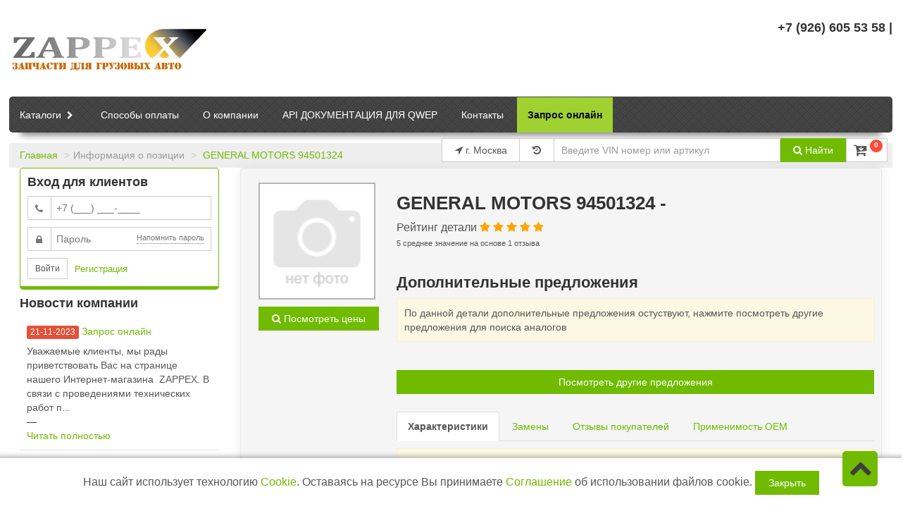

--- FILE ---
content_type: text/html; charset=UTF-8
request_url: https://zappex.ru/parts/info/GENERAL%20MOTORS/94501324
body_size: 15432
content:
 <!DOCTYPE html>
<html>

<head>
    <title> GENERAL MOTORS 94501324 </title>
    <meta content="text/html; charset=utf-8">
    <meta name="description" content="GENERAL MOTORS94501324">
    <meta name="keywords" lang="ru" content="Запчасти, Автозапчасти,  Магазин автозапчастей, Запчасти в Москве, Грузовики, Запчасти для грузовиков, Грузовые запчасти Москва, Быстрая доставка, Запчасти на заказ,Грузовые запчасти купить, Купить, Цена, Грузовые запчасти цена, Запчасти наличие, Грузовики  ">
    <meta property="og:title"
        content=" GENERAL MOTORS 94501324 " />
    <meta property="og:description" content="GENERAL MOTORS94501324" />
    <meta property="og:image" content="/static/image/custom/1493/8fce2fc42a1eab2853b7c09487c0ba8ceeef4b02.png" />
    <meta property="og:url" content="/parts/info/GENERAL%20MOTORS/94501324" />
    <meta property="og:site_name" content="zappex.ru" />
    <meta property="og:type" content="website" />
    <meta name="yandex-verification" content="9d4de881f8bcd01e" />
<meta name="google-site-verification" content="ZPL_eEjeMxYUf0i610YE7pLKc10l14LwnJLGVLusVoo" />    <meta name="viewport" content="width=device-width, maximum-scale=1.0, minimum-scale=1.0">
    <link rel="stylesheet" href="/static/css/bootstrap.css" media="screen">
    <link rel="stylesheet" href="/static/css/client.css" media="screen">
    <link rel="stylesheet" href="/static/css/font-awesome.min.css" media="screen">
        <link rel="stylesheet" href="/custom.css" media="screen">
    <link rel="shortcut icon" href="/static/image/favicon.png">
    <script src="/static/js/jquery.min.js"></script>
    <script src="/static/js/functions.js"></script>
    <script>
    if (/Android|webOS|iPhone|iPad|iPod|BlackBerry|IEMobile|Opera Mini/i.test(navigator.userAgent)) {
        window.location.replace('http://m.zappex.ru/');
    }
    </script>
</head>

<body class="saplab">
    <div class="modal fade" id="login-modal">
        <div class="modal-dialog auth">
            <div class="modal-content">
                <div class="modal-header">
                    <button id="close-login-modal" type="button" class="close" data-dismiss="modal"
                        aria-hidden="true">×</button>
                    <h4 class="modal-title">Авторизация на сайте</h4>
                </div>
                <div class="modal-body bs-component">
                    <form class="form-1 bs-component" style="    display: block;
					background: white;
					border: 0px;" name="login" method="post" action="/account/account/login">
                        <h5>Вход в личный кабинет</h5>
                        <p class="field">
                            <input id="phone" type="text" name="phone" class="phone" value="+7"
                                placeholder="+7 (___) ___-____">
                            <i class="fa fa-phone icon-large"></i>
                        </p>
                        <p class="field">
                            <input type="password" name="password" placeholder="Пароль">
                            <i class="fa fa-lock icon-large"></i>
                        </p>
                        <br />
                        <span class="loading left hidden">&nbsp;</span>
                        <button id="submit" href="#" class="btn btn-success btn-block"><i class="fa fa-sign-in"
                                aria-hidden="true"></i> Войти в магазин</button>
                        <p class="text-center"><small>Если вы впервые на сайте, заполните, пожалуйста, регистрационную
                                форму</small></p>
                        <a class="btn btn-danger btn-block" href="/account/account/register"><i class="fa fa-user"
                                aria-hidden="true"></i> Регистрация</a>
                        <a class="btn btn-success btn-block" href="/account/account/forgot" class="pull-right">Забыли
                            пароль?</a>
                    </form>
                </div>
            </div>
        </div>
    </div>
    <div class="modal fade" id="office-modal">
        <div class="modal-dialog">
            <div class="modal-content">
                <div class="modal-header">
                    <button id="close-office-modal" type="button" class="close" data-dismiss="modal"
                        aria-hidden="true">×</button>
                    <h4 class="modal-title">Офисы и точки выдачи</h4>
                </div>
                <div class="modal-body offices bs-component">
                                        <ul>
                                                <li>
                            <a class="selected "                                 point-id="1889">
                                                                <i class="fa fa-check"></i>
                                                                <b>г. Москва</b>, ул. Южнопортовая, д. 32, стр. 2                            </a>
                        </li>
                                                <li>
                            <a point-id="1889"
                                real_caption="г. Москва, ул. Южнопортовая, д. 32, стр. 2"
                                data-placement="right"
                                title="Будет выбран головной офис г. Москва ул. Южнопортовая, д. 32, стр. 2">Нет
                                офиса в моём регионе <i class="fa fa-info-circle"></i></a>
                        </li>
                                            </ul>
                </div>
            </div>
        </div>
    </div>
    <nav role="navigation" class="navbar navbar-default">
        <div class="container">

            <!-- Brand and toggle get grouped for better mobile display -->
            <div class="navbar-header">

                <button type="button" data-target="#navbarCollapse" data-toggle="collapse" class="navbar-toggle">
                    <span class="sr-only">Toggle navigation</span>
                    <span class="icon-bar"></span>
                    <span class="icon-bar"></span>
                    <span class="icon-bar"></span>
                </button>

            </div>
            <!-- Collection of nav links, forms, and other content for toggling -->
            <div id="navbarCollapse" class="collapse navbar-collapse">
                <ul class="nav navbar-nav">
                    <li><a data-toggle="modal" href="#" data-target="#office-modal" id="change-office"><i
                                class="fa fa-location-arrow" aria-hidden="true"></i>
                            г. Москва</b> ул. Южнопортовая, д. 32, стр. 2 <span
                                class="label label-success">Сменить офис</span></a></li>
                    <li><a href="#"><i class="fa fa-phone" aria-hidden="true"></i>
                            +7 (926) 605 53 58                        </a></li>
                    <li><a href="#"><i class="fa fa-envelope-o" aria-hidden="true"></i>
                                                    </a></li>
                                        <li><button class="btn btn-default" data-toggle="modal" href="#" data-target="#login-modal"><i
                                class="fa fa-sign-in"></i> Войти или Зарегистрироваться</button></li>
                                    </ul>
            </div>
        </div>
    </nav>
    <div class="row">
        <div class="header">
            <div class="col-sm-6">
                <div class="logo">
                    <a href="/" class="logo"><img src="/static/image/custom/1493/8fce2fc42a1eab2853b7c09487c0ba8ceeef4b02.png"
                            alt="запчасти для иномарок " /></a>
                </div>
            </div>
            <div class="col-sm-6">
                <div class=" pull-right">
                    <div class="telephone ">
                        <h4> +7 (926) 605 53 58 | <a
                                href="mailto:"
                                class="dotted blue"></a></h4>
                    </div>
                </div>
            </div>
        </div>
    </div>
    <div class="row mobile-block">


        <div class="col-sm-12">


            <div class="col-lg-6 pull-right">
                <div class="btn-head">
                    <div class="btn-group btn-group-justified">
                        <div class="btn-group">
                            <a href="/account/cart" class="btn btn-lg btn-default" style="border-right: 0px;"><i
                                    class="fa fa-cart-arrow-down" aria-hidden="true"></i> Корзина <div
                                    class="label label-danger"><span id="cart-items">0                                        шт.</span></div></a>
                        </div>
                        <div class="btn-group">
                            <a href="/account/order" class="btn btn-lg btn-default"><i class="fa fa-copy "></i>
                                Заказы</a>
                        </div>
                    </div>
                </div>
            </div>
        </div>
    </div>
    <div class=" mobile-block">

        <div class="col-sm-12 ">
            <a href="/vin/form" class="btn btn-block btn-danger btn-lg"><i class="fa fa-graduation-cap"></i> Подбор
                экспертом</a>
        </div>
    </div>
    <div class="mobile-block">
        <div class="col-sm-12">
            <div class="searchpanel">
                <div class="row" style="margin-bottom: auto;">
                    <div class="col-sm-7">
                        <form id="search" action="/parts/search">
                            <div class="input-group">
                                <input type="text" value="" class="searchform form-control" name="pattern"
                                    placeholder="Поиск по номеру детали" autocomplete="off">
                                <div class="input-group-btn">
                                    <span class="btn btn-default" data-container="body" data-toggle="popover"
                                        data-html="true" data-placement="bottom" data-content="<span>История доступна после <a href='/account/account/register'>Регистрации</a></span>
										" data-original-title="" title="">
                                        <i class="fa fa-history "></i></span>
                                    <button class="btn btn-danger"><i class="fa fa-search"></i> <span
                                            class="btn-hide">Найти</span></button>
                                </div>
                            </div>
                        </form>
                    </div>
                    <div class="col-sm-3">
                        <a href="/vin/form" class="btn btn-default btn-hide"><i class="fa fa-graduation-cap"></i> Подбор
                            экспертом</a>
                    </div>
                    <div class="col-sm-2 pointer btn-hide" onclick="location.href='/account/cart'">
                        <div class="carticon"><i class="fa fa-shopping-cart" aria-hidden="true"></i></div>
                        <div class="cartbox">В корзине <span id="cart-items">0 шт.</span> <br> На сумму 0 руб.</div>
                    </div>
                </div>
            </div>
        </div>
    </div>
    <div class="bodytop">
        	

	<div class="col-sm-12">
		<a id="touch-menu" class="mobile-menu" href="#">
				<i class="fa fa-bars" aria-hidden="true"></i>
				Меню категорий
			</a>
	</div>
		
		<ul class="menu">
			
							<li>
								
				
															<a href="#25607" data-toggle="collapse">Каталоги<i class="fa fa-chevron-right pull-right"></i></a>
						
											<ul class="submenu" id="25607">				<li>
								
				
															<a href="#25610" data-toggle="collapse">Технические жидкости<i class="fa fa-chevron-right pull-right"></i></a>
						
											<ul class="submenu" id="25610">				<li>
								
				
									<a href="/category/view/25614" class="underline">Масла моторные</a>
								</li>
						<li>
								
				
									<a href="/category/view/25615" class="underline">Масла трансмиссионные</a>
								</li>
						<li>
								
				
									<a href="/category/view/25616" class="underline">Тормозные жидкости</a>
								</li>
						<li>
								
				
									<a href="/category/view/25617" class="underline">Смазки</a>
								</li>
						<li>
								
				
									<a href="/category/view/25618" class="underline">Автохимия</a>
								</li>
						<li>
								
				
									<a href="/category/view/25619" class="underline">Антифризы</a>
								</li>
						<li>
								
				
									<a href="/category/view/25620" class="underline">Присадки</a>
								</li>
				
							</ul>    
							</li>
						<li>
								
				
															<a href="#26009" data-toggle="collapse">Аксессуары <i class="fa fa-chevron-right pull-right"></i></a>
						
											<ul class="submenu" id="26009">				<li>
								
				
									<a href="/category/view/27801" class="underline">Аксессуары</a>
								</li>
						<li>
								
				
									<a href="/category/view/26008" class="underline">Наборы автомобилиста </a>
								</li>
						<li>
								
				
									<a href="/category/view/26007" class="underline">Оплетки на руль</a>
								</li>
						<li>
								
				
									<a href="/category/view/26005" class="underline">Огнетушители </a>
								</li>
						<li>
								
				
									<a href="/category/view/26006" class="underline">Аптечки </a>
								</li>
				
							</ul>    
							</li>
						<li>
								
				
															<a href="#25611" data-toggle="collapse">Каталоги для авто<i class="fa fa-chevron-right pull-right"></i></a>
						
											<ul class="submenu" id="25611">				<li>
								
				
									<a href="/category/view/25622" class="underline">Кузовной каталог</a>
								</li>
						<li>
								
				
									<a href="/category/view/32113" class="underline">Каталог защиты</a>
								</li>
						<li>
								
				
									<a href="/category/view/26003" class="underline">Щетки стеклоочистителя</a>
								</li>
						<li>
								
				
									<a href="/category/view/27802" class="underline">Автостекла</a>
								</li>
						<li>
								
				
									<a href="/category/view/26004" class="underline">Автомобильные чехлы</a>
								</li>
						<li>
								
				
									<a href="/category/view/25624" class="underline">Каталог заменителей</a>
								</li>
						<li>
								
				
									<a href="/category/view/25625" class="underline">Каталог автоламп</a>
								</li>
						<li>
								
				
									<a href="/category/view/25623" class="underline">Оригинальный каталог</a>
								</li>
				
							</ul>    
							</li>
						<li>
								
				
															<a href="#25612" data-toggle="collapse">Электроника<i class="fa fa-chevron-right pull-right"></i></a>
						
											<ul class="submenu" id="25612">				<li>
								
				
									<a href="/category/view/25626" class="underline">Аккумуляторы</a>
								</li>
						<li>
								
				
									<a href="/category/view/25627" class="underline">Зарядные устройства</a>
								</li>
						<li>
								
				
									<a href="/category/view/25628" class="underline">Электроника</a>
								</li>
				
							</ul>    
							</li>
						<li>
								
				
															<a href="#25613" data-toggle="collapse">Шины и диски<i class="fa fa-chevron-right pull-right"></i></a>
						
											<ul class="submenu" id="25613">				<li>
								
				
									<a href="/category/view/25630" class="underline">Диски</a>
								</li>
						<li>
								
				
									<a href="/category/view/25629" class="underline">Шины</a>
								</li>
				
							</ul>    
							</li>
				
							</ul>    
							</li>
						<li>
								
				
									<a href="/category/view/25735" class="underline">Способы оплаты</a>
								</li>
						<li>
								
				
									<a href="/category/view/25609" class="underline">О компании</a>
								</li>
						<li>
								
				
									<a href="/category/view/37945" class="underline">API ДОКУМЕНТАЦИЯ ДЛЯ QWEP</a>
								</li>
				
					<li><a href="/office">Контакты</a></li>
			<li class="vinbutton" title="Отправить запрос на подбор запчастей"><a href="/vin/form">Запрос онлайн</a></li>
			
			<li class="pull-right">
				<form id="search_atc" action="/parts/search">
					<div class="input-group">
						<div class="input-group-btn">
							<span class="btn btn-default btn-hide" data-toggle="modal" href="#" data-target="#office-modal" id="change-office">
							<i class="fa fa-location-arrow" aria-hidden="true"></i> г. Москва</span>
							<span class="btn btn-default btn-hide" data-container="body" data-toggle="popover" data-html="true" data-placement="left" data-content="<span>История доступна после <a href='/account/account/register'>Регистрации</a></span>

">
							<i class="fa fa-history "></i></span>
						</div>
						<input type="text" value="" class="searchform form-control"  name="pattern" placeholder="Введите VIN номер или артикул"/>
						<div class="input-group-btn">
							
							<button class="btn btn-success"><i class="fa fa-search"></i> Найти</button>
							<span class="btn btn-default"  onclick="location.href='/account/cart'" style="
							padding: 2px 10px;
							font-size: 20px;
							"><i class="fa fa-cart-arrow-down" aria-hidden="true"></i><span class="bask_icon" id="cart-items">0</span> </span>
						</div>
					</div>
				</form></li> 
		</ul>
	<script type="text/javascript"> 
		$(document).ready(function(){ 
			var touch 	= $('#touch-menu');
			var menu 	= $('.menu');
			
			$(touch).on('click', function(e) {
				e.preventDefault();
				menu.slideToggle();
			});
			
			$(window).resize(function(){
				var w = $(window).width();
				if(w > 767 && menu.is(':hidden')) {
					menu.removeAttr('style');
				}
			});
			
		});
	</script>					                        <ul class="breadcrumb">
                                    <li><a href="/">Главная</a></li>
                                                <li class="active">Информация о позиции</li>
                                                <li><a href="/parts/info/GENERAL MOTORS/94501324"> GENERAL MOTORS 94501324</a></li>
                                </ul>
                        <div class="col-sm-3">
            <div class="blockleft">

<!-- Модуль авторизации -->

    <form class="form-1 bs-component" name="login" method="post" action="/account/account/login">
        <h4>Вход для клиентов</h4>
        <p class="field">
            <input id="phone" type="text" name="phone" class="phone" value="+7" placeholder="+7 (___) ___-____">
            <i class="fa fa-phone icon-large"></i>
        </p>
        <p class="field">
            <input  type="password" name="password" placeholder="Пароль">
            <i class="fa fa-lock icon-large"></i>
        </p>
        <a class="forgotlink" href="/account/account/forgot">Напомнить пароль</a>
        <p class="register">
            <span class="loading left hidden">&nbsp;</span>
            <button type="submit" class="btn btn-default btn-sm pull-left">Войти</button>
            <a class="pull-left" href="/account/account/register">Регистрация</a>

        </p>
    </form>
    <!-- Моудль корзины -->
<!-- Модуль Новостей -->
<div class="news-module">
    <h4>Новости компании</h4><div class="row">
                
        
        <div class="col-lg-12">
            <blockquote>
                <p>
                    <span class="label label-danger">21-11-2023</span>
                    <a href="/news/read/6770">Запрос онлайн</a>
                </p>
                <cite>Уважаемые клиенты, мы рады приветствовать Вас на странице нашего Интернет-магазина&nbsp; ZAPPEX.

В связи с проведениями технических работ п...</cite>
                <small>
                <p>
                    <a href="/news/read/6770">Читать полностью</a>
                </p>
                </small>
            </blockquote>
        </div>
        
                
        
        <div class="col-lg-12">
            <blockquote>
                <p>
                    <span class="label label-danger">19-10-2022</span>
                    <a href="/news/read/6435">Оплата Картой</a>
                </p>
                <cite>У нас появилась возможность оплаты картой,в магазине и на сайте,вы теперь можете оплатить товар картой онлайн или в нашем магазине
...</cite>
                <small>
                <p>
                    <a href="/news/read/6435">Читать полностью</a>
                </p>
                </small>
            </blockquote>
        </div>
        
                
        
        <div class="col-lg-12">
            <blockquote>
                <p>
                    <span class="label label-danger">25-11-2020</span>
                    <a href="/news/read/5614">Стажеры Skoda разработали новый двухдверный хэтчбек</a>
                </p>
                <cite>Длина модели составляет 4,3 метра. Дизайн автомобиля напоминает Rapid Spaceback. Средние стойки перемещены назад, а наклон задних стоек стал заметн...</cite>
                <small>
                <p>
                    <a href="/news/read/5614">Читать полностью</a>
                </p>
                </small>
            </blockquote>
        </div>
        
                
        
        <div class="col-lg-12">
            <blockquote>
                <p>
                    <span class="label label-danger">25-11-2020</span>
                    <a href="/news/read/5616">Маленький Cactus: каким получился новый Citroen C3</a>
                </p>
                <cite>Силуэт нового Citroen C3 существенно отличается от компакта первого и второго поколения. Передняя часть хэтчбека выполнена в стиле C4 Cactus &ndash...</cite>
                <small>
                <p>
                    <a href="/news/read/5616">Читать полностью</a>
                </p>
                </small>
            </blockquote>
        </div>
        
                
        
        <div class="col-lg-12">
            <blockquote>
                <p>
                    <span class="label label-danger">25-11-2020</span>
                    <a href="/news/read/5615">Citroen анонсировал премьеру хэтчбека C3 нового поколения</a>
                </p>
                <cite>Дизайн автомобиля будет похож на C4 Cactus. У последнего новинка позаимствует специальные противоударные капсулы с воздухом по бокам кузова. Машина...</cite>
                <small>
                <p>
                    <a href="/news/read/5615">Читать полностью</a>
                </p>
                </small>
            </blockquote>
        </div>
        
            </div>
</div>
	



</div>        </div>
        <div class="col-sm-12 center-block">
            <script src="/static/js/nprogress.js"></script>

<link rel="stylesheet" href="/static/css/nprogress.css"/>


    <script src="/static/panel/js/lib/js.cookie.min.js"></script>
    <style type="text/css">
        .cookies_oferta {
            position: fixed;
            z-index: 11;
            text-align: center;
            bottom: 0px;
            left: 0px;
            font-size: 16px;
            width: 100%;
            margin: 0 auto;
            padding: 18px;
            background: #ffffff;
            box-shadow: 1px 1px 5px 5px #2c2c2c40;
        }
    </style>
    <div class="cookies_oferta">
        Наш сайт использует технологию <a href="https://ru.wikipedia.org/wiki/Cookie">Cookie</a>.
        Оставаясь на ресурсе Вы принимаете <a href="/page/cookie">Соглашение</a> об использовании файлов cookie.
        <button class="btn btn-success" onclick="
                                Cookies.set('cookie_agree', true, {expires: 365});
                                $(this).parent().fadeToggle(500);
                ">Закрыть</button>
    </div>

<style>
        .callback-bt .text-call {
            height: 68px;
            width: 68px;
            border-radius: 50%;
            position: relative;
            overflow: hidden;
        }
        .tg-bt {
    right: 30px;
}
    </style>
    			<style>
    table>thead>tr>th,
    .table>tbody>tr>th,
    .table>tfoot>tr>th,
    .table>thead>tr>td,
    .table>tfoot>tr>td {
        white-space: normal !important;
    }

    .qoffer {
        white-space: nowrap;
        width: auto;
    }

    .scroll {
        display: block;
        overflow: auto;
        max-height: 156px;
    }

    .scroll::-webkit-scrollbar-button {
        background-image: url('');
        background-repeat: no-repeat;
        width: 5px;
        height: 0px
    }

    .scroll::-webkit-scrollbar-track {
        background-color: #ecedee
    }

    .scroll::-webkit-scrollbar-thumb {
        -webkit-border-radius: 0px;
        border-radius: 0px;
        background-color: #555555;
    }

    .scroll::-webkit-scrollbar-thumb:hover {
        background-color: #CCCCCC;
    }

    .scroll::-webkit-resizer {
        background-image: url('');
        background-repeat: no-repeat;
        width: 10px;
        height: 0px
    }

    .scroll::-webkit-scrollbar {
        width: 10px;
    }

    .flex,
    .flex-static {
        display: flex;
    }

    .flex-grow {
        flex-grow: 1;
    }

    .flex.flex-center {
        align-items: center;
    }

    .flex.flex-column {
        flex-direction: column;
    }

    .padding20 {
        padding: 0px 20px;
    }

    p+.offer {
        padding: 0px 20px;
    }

    #characteristics a::before {
        content: "Характеристики";
    }

    @media only screen and (max-width: 640px) {
        .flex {
            flex-direction: column;
            align-items: center;
        }

        .offer {
            padding: 0px 20px;
        }

        #characteristics a::before {
            content: "Хар-ки";
        }
    }

    @media all and (-webkit-min-device-pixel-ratio:0) {
        .flex.flex-column {
            -webkit-flex-direction: column;
            /* -webkit-box-orient: vertical; */
        }

        .flex,
        .flex-static {
            display: -webkit-box;
            display: -webkit-flex;
        }

        .flex.flex-center {
            /*  -webkit-box-align: center; */
            /*  -webkit-flex-grow: 1; */

        }

        .flex .flex-item {
            width: 100%;
            padding: 5px;
        }

        .flex.flex-center.padding20 {
            /* -webkit-box-orient: vertical; */
        }
    }

    .tab-content>div {
        padding-top: 10px;
    }
</style>

<div itemscope itemtype="http://schema.org/Product" class="row">
        <div class="col-lg-12">
        <div class="pcard">
            <div class="row flex">
                <div class="flex flex-column">
                    <div class="flex flex-center padding20">
                        <a itemprop="image" class="flex-grow" rel="nofollow" data-toggle="modal" href="#" data-target="#image">
                            <img id="product_image" style="max-width:250px;max-height:250px" src="/static/image/no-image.png" data-src="/static/image/no-image.png" alt='Купить запчасть GENERAL MOTORS - 94501324 ' />
                        </a>
                    </div>
                    <div itemprop="offers" itemscope itemtype="http://schema.org/Offer" class="padding20">
                                                    <div class="btn-group flex-static to_cart_compact" style="padding-top:10px">
                                <a href="/parts/search/94501324/GENERAL%20MOTORS" class="btn btn-success flex-grow"><i class="fa fa-search"> </i> Посмотреть цены</a>
                            </div>
                                            </div>
                </div>

                <div class="flex-item">
                                        <div itemprop="name">
                        <h1>GENERAL MOTORS 94501324  -                         </h1>
                                                    <div class="rating">
                                <span class="heading">Рейтинг детали</span>
                                <span class="fa fa-star checked-rating"></span>
<span class="fa fa-star checked-rating"></span>
<span class="fa fa-star checked-rating"></span>
<span class="fa fa-star checked-rating"></span>
<span class="fa fa-star checked-rating"></span>
                                <p> <small>5 среднее значение на основе 1 отзыва</small></p>
                            </div>
                                            </div>
                                        <br />
                    <h3>Дополнительные предложения</h3>
                    <style>
                        .pos_s:hover {
                            box-shadow: 1px 7px 10px -7px #acacac;
                        }

                        ul {
                            margin: 0;
                            padding: 0;
                        }

                        .card_orders {
                            background: #fff;
                            border: 1px solid #f2f2f2;
                            border-radius: 5px;
                            padding: 15px;
                            font-size: 14px;
                            font-weight: 600;
                            overflow: hidden;
                            margin-top: 12px !important;
                            box-shadow: 0 0 15px rgb(81 92 98 / 10%);
                            -webkit-box-shadow: 0 0 15px rgb(81 92 98 / 10%);
                            transition: all 0.3s cubic-bezier(.25, .8, .25, 1);
                        }




                        .pos_s {
                            padding: 10px;
                            display: flex;
                            gap: 10px;
                            border: 1px solid whitesmoke;
                            margin-top: 6px;
                            border-radius: 5px;
                            font-size: 12px;
                            align-items: center;
                            flex-wrap: wrap;
                        }

                        .pos_s div {
                            flex: 1;
                            display: flex;
                            flex-direction: column;

                        }
                    </style>





                    <div class="product to_cart_compact">



                        <div class="card_body">
                            

                        <div class="alert alert-warning">
                            По данной детали дополнительные предложения остуствуют, нажмите посмотреть другие
                            предложения для поиска аналогов
                        </div>
                    
                    <br>
                    <a href="/parts/search/94501324/GENERAL%20MOTORS" class="btn btn-success btn-block">Посмотреть другие предложения</a>
                    </div>
                    <br />

                    <ul class="nav nav-tabs">

                        <li class="active" id="characteristics"><a href="#tab-properties" data-toggle="tab"></a></li>

                                                <!--li><a href="#tab-OEM" data-toggle="tab">Оригинальные замены</a></li-->

                        <li><a href="#tab-3party" data-toggle="tab">Замены</a></li>

                        <li><a href="#reviews" data-toggle="tab">Отзывы покупателей</a></li>
                                                    <li><a href="#laximo" data-toggle="tab">Применимость OEM</a></li>
                        
                    </ul>
                    <div class="tab-content">
                        <div id="tab-properties" class="tab-pane clearfix active">
                            <div class="alert alert-warning">
                                                                    <p>Информация о данной детали отсутствует</p>
                                                            </div>
                        </div>
                        <div id="tab-applicability" class="tab-pane clearfix">
                                                            <div class="alert  alert-warning">
                                    <p>Информация о данной детали отсутствует</p>
                                </div>
                                                    </div>
                        <div id="tab-OEM" class="tab-pane clearfix">
                            <div>
                                                                    <p class="alert  alert-warning">Информация о данной детали отсутствует
                                    </p>
                                                            </div>
                        </div>
                        <div id="tab-3party" class="tab-pane clearfix">
                            <br />
                            <div>
                                                                    <p class="alert  alert-warning">Информация о данной детали отсутствует
                                    </p>
                                                            </div>
                        </div>
                        
                            <div id="reviews" class="tab-pane clearfix">
                                <br />
                                <div>
                                    
                                        <div class="reviews-block" >
                                            <p>Овезов Аркадий Чарыевич                                                7(920)****-5221                                                Заказ от
                                                12-01-2023</p>
                                            <p>
                                                <span class="heading">Оценка</span>
                                                <span class="fa fa-star checked-rating"></span>
<span class="fa fa-star checked-rating"></span>
<span class="fa fa-star checked-rating"></span>
<span class="fa fa-star checked-rating"></span>
<span class="fa fa-star checked-rating"></span>
                                            </p>


                                                                                            <p class="reviws-test">
                                                    <b>Отзыв:</b> Всё отлично.                                                </p>
                                                                                    </div>
                                    
                                </div>
                            </div>
                                                                            <div id="laximo" class="tab-pane clearfix">
                                <div class="alert alert-warning">
                                    Деталь GENERAL MOTORS - 94501324  найдена в
                                    каталогах применимости автомобилей:
                                </div>
                                <div>
                                    <table class="table table-hover laximo orig-vehicle-list"><thead><tr><th>Бренд</th><th>Наименование</th></tr></thead><tbody></tbody></table>                                </div>
                            </div>
                            <script>
                                $(document).ready(function() {
                                    if ($('table.orig-vehicle-list tbody tr').attr('data-ssd') == undefined) {
                                        $('#laximo').html(
                                            '<div class="alert  alert-warning"><p>Информация о данной детали не найдена в оригинальных каталогах</p></div>'
                                        )
                                    } else {
                                        $('table.orig-vehicle-list thead tr').append('<th>Схема</th>')
                                        $('table.orig-vehicle-list tbody tr').append(
                                            '<td><button  class="btn btn-success btn-sm">Посмотреть на схеме</button></td>'
                                        )
                                    }

                                    $('table.orig-vehicle-list tbody tr').on('click', function(e) {

                                        ssd = $(this).attr('data-ssd');
                                        code = $(this).attr('data-catalog');
                                        vid = $(this).attr('data-vid');
                                        if (ssd && code) {
                                            //console.log('3');
                                            url = '/catalog/OemPart/94501324/' + code +
                                                '/' + vid + '?ssd=' + ssd;
                                            console.log(url);
                                            window.location = url;
                                        } else {
                                            console.log("нет SSD");
                                        }

                                    });
                                });
                            </script>
                        
                    </div>
                </div>
            </div>
        </div>
    </div>
</div>

<div class="modal fade" id="image" aria-hidden="true" style="display: none;">
    <div class="modal-dialog">
        <div class="modal-content">
            <div class="modal-header">
                <button id="close-office-modal" type="button" class="close" data-dismiss="modal" aria-hidden="true">×</button>
                <h4 class="modal-title">GENERAL MOTORS - 94501324 -                 </h4>
            </div>
            <div class="modal-body  bs-component">
                <img width='100%' src='/static/image/no-image.png' alt='Купить запчасть GENERAL MOTORS - 94501324 ' />
                                <div class="label label-danger">Внешний вид товара может
                    отличаться от изображенного на
                    фотографии</div>
            </div>

        </div>
    </div>
</div>

<script>
    $(document).ready(function() {


        var bttns = $('.to_cart_compact').css('width');
        $('#product_image').css('min-width', bttns);
        $('#more_products').css('width', bttns);
        $('#more_products li a').css('min-width', (parseInt(bttns) - 10) + 'px');
    });

    $(function() {
        var hash = window.location.hash,
            tab = $('a[href="' + hash + '"]');
        if (hash) {
            tab.tab('show');
        }

    });
</script>

</div>


<div class="col-sm-3">
	<div class="blockright" >

</div>
</div>

<script>
	var right = $('.blockright').children().length;
	var left = $('.blockleft').children().length;
	if (right && left) {
		c = $('.center-block');
		c.addClass('col-sm-6');
		c.removeClass('col-sm-12');
  } else if (right || left) {
      if(!left) { $('.blockleft').parent().hide(); }
      c = $('.center-block');
      c.addClass('col-sm-9');
      c.removeClass('col-sm-12');
  }
  
</script>

</div>
<div class="col-sm-12">
	<noindex>
<div class="modal fade" id="agreement_personal">
    <div class="modal-dialog">
        <div class="modal-content">
            <div class="modal-header">
                <button id="close-office-modal" type="button" class="close" data-dismiss="modal" aria-hidden="true">×</button>
                <h4 class="modal-title">Соглашение об обработке персональных данных</h4>
            </div>
            <div class="modal-body  bs-component">

                <p><strong>Соглашение об обработке персональных данных</strong></p>

<p>Настоящим, Клиент дает свое согласие (ООО ГК &quot;ГРУЗАВТОДИЛ&quot;) (далее &ndash; Оператор пенсональных данных) и&nbsp;указанным в&nbsp;настоящем согласии третьим лицам, на&nbsp;обработку его персональных данных на&nbsp;интернет-сайте Оператора и&nbsp;подтверждает, что&nbsp;дает такое согласие, действуя своей волей и&nbsp;в&nbsp;своем интересе.</p>

<p>&nbsp;</p>

<p>Под персональными данными понимается любая информация, относящаяся к&nbsp;Клиенту как&nbsp;к&nbsp;субъекту персональных данных, в&nbsp;том числе фамилия, имя, отчество, год, месяц, дата и&nbsp;место рождения, адрес места жительства, почтовый адрес, домашний, рабочий, мобильный телефоны, адрес электронной почты, а&nbsp;также любая иная информация.</p>

<p>&nbsp;</p>

<p>Под обработкой персональных данных понимаются действия (операции) с&nbsp;персональными данными в&nbsp;рамках выполнения Федерального закона от&nbsp;27 июля 2006&nbsp;г. № ФЗ &ndash; 152 &laquo;О защите персональных данных&raquo; в&nbsp;случаях предусмотренных законодательством Российской Федерации. Конфиденциальность персональных данных соблюдается в&nbsp;рамках исполнения Оператором законодательства РФ.</p>

<p>&nbsp;</p>

<p>Настоящее согласие Клиента предоставляется на&nbsp;осуществление любых действий в&nbsp;отношении персональных данных Клиента, которые необходимы или&nbsp;желаемы для&nbsp;достижения целей деятельности Оператора, включая, без&nbsp;ограничения: сбор, систематизацию, накопление, хранение, уточнение (обновление, изменение), использование, распространение (в том числе передача), обезличивание, блокирование, уничтожение, трансграничную передачу персональных данных, а&nbsp;также осуществление любых иных действий с&nbsp;персональными данными Клиента с&nbsp;учетом действующего законодательства.</p>

<p>&nbsp;</p>

<p>Обработка персональных данных осуществляется Оператором с&nbsp;применением следующих основных способов (но, не&nbsp;ограничиваясь ими): получение, хранение, комбинирование, передача, а&nbsp;также обработка с&nbsp;помощью различных средств связи (почтовая рассылка, электронная почта, телефон, факсимильная связь, сеть Интернет) или&nbsp;любая другая обработка персональных данных Клиента в&nbsp;соответствии с&nbsp;указанными выше целями и&nbsp;законодательством Российской Федерации. Настоящим Клиент выражает согласие и&nbsp;разрешает Оператору и&nbsp;третьим лицам объединять персональные данные в&nbsp;информационную систему персональных данных и&nbsp;обрабатывать персональные данные с&nbsp;помощью средств автоматизации&nbsp;либо без&nbsp;использования средств автоматизации, а&nbsp;также с&nbsp;помощью иных программных средств, а&nbsp;также обрабатывать его персональные данные для&nbsp;продвижения Оператором товаров, работ, услуг на&nbsp;рынке, для&nbsp;информирования о&nbsp;проводимых акциях и&nbsp;предоставляемых скидках.</p>

<p>&nbsp;</p>

<p>Настоящим Клиент признает и&nbsp;подтверждает, что&nbsp;в&nbsp;случае необходимости предоставления персональных данных для&nbsp;достижения целей Оператора третьим лицам, а&nbsp;равно как&nbsp;при привлечении третьих лиц к&nbsp;оказанию услуг, Оператор вправе в&nbsp;необходимом объеме раскрывать для&nbsp;совершения вышеуказанных действий информацию о&nbsp;Клиенте лично (включая персональные данные Клиента) таким третьим лицам, их&nbsp;работникам и&nbsp;иным уполномоченным ими лицам, а&nbsp;также предоставлять таким лицам соответствующие документы, содержащие такую информацию.</p>

            </div>
        </div>
    </div>
</div>
</noindex>

 
	
</div>


</div>

<div class="col-sm-12 footer">
	
    <div class="col-md-8"><b>Адрес офиса:</b> <i class="fa fa-location-arrow" aria-hidden="true"></i> г. Москва  ул. Южнопортовая, д. 32, стр. 2 </b> <i class="fa fa-phone" aria-hidden="true"></i> +7 (926) 605 53 58 <i class="fa fa-envelope-o" aria-hidden="true"></i>  </div>
    <div class="col-md-4 text-right">Мы в соцсетях - <a href="https://vk.com/zappex_ru" target="_blank" title="" class="social-ft" data-original-title="Группа Вконтакте"><i class="fa fa-vk on fa-square-o" data-original-title="" title=""></i></a> </div>



    <div class="col-md-12"> <ul class="menu-footer">
       <li><a href="/account/balance"><i class="fa fa-money" aria-hidden="true"></i> Баланс</a></li>
       <li><a href="/account"><i class="fa fa-user" aria-hidden="true"></i> Личный кабинет</a></li>
       <li><a href="/account/order"><i class="fa fa-cubes" aria-hidden="true"></i> Заказы </a></li>
       <li><a href="/vin"><i class="fa fa-comments" aria-hidden="true"></i> VIN-запросы</a></li>
       <li><a href="/account/docs"><i class="fa fa-copy" aria-hidden="true"></i> Документы</a></li>
       <li><a href="/account/garage"><i class="fa fa-home" aria-hidden="true"></i> Гараж</a></li>
       <li><a href="/account/notes"><i class="fa fa-book" aria-hidden="true"></i> Блокнот</a></li>
   </ul></div>

   <div class="col-md-3"> <h5> © 2026 Zappex.ru</h5> </div>
   <div class="col-md-6 text-center"><p>Принимаем к оплате</p><img src="/static/image/pay.png" alt=""/> </div>
   <div class="col-md-3 text-right"><!-- Yandex.Metrika counter -->
<script type="text/javascript" >
   (function(m,e,t,r,i,k,a){m[i]=m[i]||function(){(m[i].a=m[i].a||[]).push(arguments)};
   var z = null;m[i].l=1*new Date();
   for (var j = 0; j < document.scripts.length; j++) {if (document.scripts[j].src === r) { return; }}
   k=e.createElement(t),a=e.getElementsByTagName(t)[0],k.async=1,k.src=r,a.parentNode.insertBefore(k,a)})
   (window, document, "script", "https://mc.yandex.ru/metrika/tag.js", "ym");

   ym(90113074, "init", {
        clickmap:true,
        trackLinks:true,
        accurateTrackBounce:true,
        webvisor:true
   });
</script>
<noscript><div><img src="https://mc.yandex.ru/watch/90113074" style="position:absolute; left:-9999px;" alt="" /></div></noscript>
<!-- /Yandex.Metrika counter --></div>

</div>



<script>
    $('form#search_atc').on('submit', function () {
        var pattern = $('form#search_atc input.searchform').val();

        pattern = pattern.replace(/ /g, "")
        .replace(/\./g, "")
        .replace(/\-/g, "")
        .replace(/\*/g, "")
        .replace(/\\/g, "")
        .replace(/\//g, "")
        .replace(/&/g, "")
        .replace(/'/g, "")
        .replace(/"/g, "")
        .replace(/\(/g, "")
        .replace(/\)/g, "")
        .replace(/\+/g, "");
        var what = 'article';
        if (pattern.length == 17) { // || pattern.split('-').length == 2
            what = 'vin';
    }
    pattern = encodeURIComponent(pattern);
    if (pattern == "") {
        alert("Поле поиска детали не может быть пустым.");
    } else {
        if (window.NProgress !== undefined) {
            NProgress.start();
        }
        switch (what) {
            case 'article':
            url = '/parts/search/' + pattern;
            break;
            case 'name':
            url = '/parts/search/' + pattern;
            break;
            case 'vin':
            url = '/#/carInfo?q=' + pattern;
            break;

            default:
            url = '/parts/search/' + pattern;
            break;
        }
            //NProgress.inc();
            window.location = url;
        }

        return false;
    });
    

    $('form#search_atc [name=pattern]').attr('autocomplete', 'off');
    var injected = false;
    var complete_row = '<tr style="cursor:pointer;" onclick="window.location.href=\'/parts/search/{__article}/{__brand}\'; NProgress.start();"><td><i class="fa fa-search"></i></td><td>{article}</td><td>{brand}</td><td>{name}</td></tr>';
    $('form#search_atc [name=pattern]').on('keyup', function () {
        var self = this;
        var popover_base = $(self);
        var body = "";
        var val = $(self).val().replace(/[^a-zа-я0-9 ]/gi, '');
        if (val.length >= 3) {
            var base_body = '<a style="display:block" class="btn btn-sm btn-default" href="/parts/search/' + val + '"><i class="fa fa-search"></i> Показать всё по запросу ' + val + '</a>';
            $.ajax({
                url: "/parts/complete/" + val,
                dataType: "json",
                success: function (data) {
                    if (!injected) {
                        popover_base.popover({content: base_body, placement: "bottom", html: "true", container: "body"});
                        popover_base.popover("show");
                        injected = true;
                    }
                    if (data.length) {
                        body = '<table class="table table-hover"><thead><tr><th colspan="4" class="text-center" style="text-transform:none; font-size:inherit;">Популярное по запросу ' + val + '</th></tr></thead>';
                        for (var i in data) {
                            data[i].article = data[i].article.replace(/ /g, '&nbsp;').replace(/-/g, '&#8209;');
                            data[i].__brand = encodeURIComponent(data[i].brand);
                            data[i].__article = encodeURIComponent(data[i].__article);

                            data[i].brand = data[i].brand.replace(/ /g, '&nbsp;').replace(/-/g, '&#8209;');
                            body += templatify(complete_row, data[i])
                        }

                        body += "</table>";
                    } else {
                        body = "";
                    }
                    body += base_body;
                    var popover = popover_base.attr('data-content', body).data('bs.popover');
                    popover.setContent();
                    //console.log(getComputedStyle(popover.$tip.get(0)));
                    popover.$tip.css('left', parseInt($('form#search_atc [name=pattern]').get(0).getBoundingClientRect().left) + "px");
                    popover.$tip.css('max-width', (parseInt(popover.$tip.find('table').css('width')) + 30) + 'px');
                    popover.$tip.addClass(popover.options.placement);


                }
            });
        } else {
            popover_base.popover("destroy");
            injected = false;
        }
    });
</script>
<script src="/static/js/jquery.form.js"></script>
<script src="/static/js/bootstrap.min.js"></script>
<script src="/static/js/client.js"></script>
<p id="back-top"><a href="#top"><span><i class="fa fa-chevron-up"></i></span></a></p>

</body> </html>

--- FILE ---
content_type: text/css;charset=UTF-8
request_url: https://zappex.ru/custom.css
body_size: 9852
content:
.catalogbox {
    width: 450px;
    padding: 14px;
    height: auto;
}

.container.acat.pb-4.pb-lg-5.mb-4.mb-lg-5 {
    margin: 0;
}
a {
    color: #70bb00;
}
i.fa.fa-chevron-right.pull-right {
    padding: 5px;
    font-size: 12px;
}
.bask_icon {
    position: relative;
    top: -1px;
    background-color: #ff4836;
    width: 18px;
    height: 18px;
    left: 4px;
    float: right;
    font-size: 10px;
    line-height: 16px;
    font-weight: bold;
    text-align: center;
    border-radius: 50%;
    color: #fff;
    font-style: normal;
}
.laximo input[type='text'], .laximo input[type='number'], .laximo input[type='password'], .laximo textarea, .laximo select, .filters input .callback input {
    position: relative;
    width: 100%;
    height: 34px;
    padding: 5px 10px;
    color: #051e37;
    background: #ffffff;
    -webkit-box-sizing: border-box;
    -moz-box-sizing: border-box;
    box-sizing: border-box;
}
.laximo {
    background: #ffffff;
    padding: 15px;
    font-family: 'Open Sans', Arial, sans-serif;
    font-size: 14px;
    border-radius: 5px;
    border: 1px solid #70bb00;
    line-height: 24px;
    border-bottom: 5px solid #70bb00;
}
.warning {
    padding: 6px;
    background: #FF4836;
    margin-bottom: 10px;
    margin-top: 10px;
    font-size: 12px;
    border-radius: 3px;
    border: 2px solid #D7400C;
    color: white;
}
.catalogbox h2 {}
.search-examp a {
    border-bottom: 1px dotted;
    font-size: 12px;
}
.catalog-sel {
    padding: 20px 65px;
    font-size: 13px;
}
.modalDialog {
    position: fixed;
    font-family: Arial, Helvetica, sans-serif;
    top: 0;
    right: 0;
    bottom: 0;
    left: 0;
    background: rgba(0, 0, 0, 0.8);
    z-index: 99999;
    -webkit-transition: opacity 400ms ease-in;
    -moz-transition: opacity 400ms ease-in;
    transition: opacity 400ms ease-in;
    display: none;
    pointer-events: none;
}
.modalDialog:target {
    display: block;
    pointer-events: auto;
}
.modalDialog>div {
    width: 360px;
    position: relative;
    margin: auto;
    top: 20px;
    padding: 5px 20px 13px 20px;
    border-radius: 5px;
    background: #fff;
}
.close {
    /* top: -10px; */
    /* width: 25px; */
    /* height: 25px; */
    /* text-decoration: none; */
    /* font-weight: bold; */
    /* -webkit-border-radius: 12px; */
    -moz-border-radius: 12px;
    /* border-radius: 20px; */
    -moz-box-shadow: 1px 1px 3px #000;
}
.close:hover {
    /* background: #FF7300; */
}
#tabs.htabs {
    clear: none;
}
#tabs.htabs a {
    border: 0;
    padding: 10px;
    position: relative;
    margin: 0px;
    width: 49%;
    text-align: center;
    color: #555555;
    font-size: 12px;
    border: 0;
    background: #F5F5F5;
    -webkit-box-sizing: border-box;
    -moz-box-sizing: border-box;
    display: inline-block;
}
#tabs .selected {
    background-color: #8C8B8C !important;
    color: white!important;
}
#filter-tree {
    border: 1px solid #8C8B8C;
    margin-top: 5px;
    width: 100%;
    color: black;
    padding: 5px;
}
.parent {
    padding: 0;
}
.topline>table {
    margin: 0 auto;
    width: 1250px;
}
.topline>table tr td {
    color: white;
    padding: 10px;
}
.loginform {
    text-align: right;
}
.register {
    padding-top: 0px;
    ]: t font-size: 14px;
}
.register input {}
.lcol, .rcol {}
.lcol {}
.rcol {
    width: 30%;
}
.bodytop {
    background: #ffffff;
    margin: 0 auto;
    height: 100%;
    overflow: hidden;
}
.telephone {
    padding: 20px 0px 0px;
    text-align: right;
    text-transform: uppercase;
}
.footer>table {
    width: 100%;
    text-align: center;
}
.footer .fcol h5 {
    color: white;
    padding-left: 10px;
}
.footer .fcol {
    float: left;
    width: 50%;
    display: inline-flex;
}
.footer h5 {
    color: white;
}
.footer {
    margin: 0px auto;
    padding: 15px;
    margin-top: 30px;
    min-height: 65px;
    background: url('/static/image/demo6_headerbg.jpg');
    color: white;
}
.line {
    height: 3px;
    background: #adadad;
    margin: 10px 0px;
}
ul.menu-footer {
    display: block;
    overflow: auto;
    margin: 18px 0px;
}
ul.menu-footer li:first-child {
    padding-left: 0px;
}
ul.menu-footer li {
    float: left;
    padding: 0px 15px;
}
ul.menu-footer li a {
    color: #ffffff;
    border-bottom: 1px dashed;
}
a.social-ft {
    background: #1285e6;
    padding: 5px;
    border-radius: 48px;
    color: white;
    text-align: center;
}
a.social-ft .fa {
    width: 18px;
}
.header {
    padding-bottom: 60px;
    background: white;
}
.topline {
    background: #333;
    padding: 10px;
    min-height: 40px;
    color: white;
    font-size: 14px;
}
.topline a {
    color: white;
    font-size: 14px;
}
.header .center {}
.form-1 {
    /* Size & position */
    padding: 0px 10px 10px;
    margin: 0px;
    overflow: auto;
    border: 1px solid #70bb00;
    position: relative;
    /* For the submit button positioning */
    /* Styles */
    border-radius: 5px;
    line-height: 1.42857143;
    background: #fff;
    margin-bottom: 10px;
    border-bottom: 5px solid #70bb00;
}
.form-1 .field {
    position: relative;
    /* For the icon positioning */
    margin: 0;
}
.form-1 .field i {
    /* Size and position */
    left: 0px;
    top: 0px;
    position: absolute;
    height: 34px;
    width: 34px;
    /* Line */
    border-right: 1px solid #ccc;
    /* Styles */
    color: #777777;
    text-align: center;
    line-height: 37px;
    transition: all 0.3s ease-out;
    pointer-events: none;
}
.form-1 input[type=text], .form-1 input[type=password] {
    font-size: 14px;
    font-weight: 400;
    /* Size and position */
    width: 100%;
    padding: 5px 40px;
    /* Styles */
    height: 34px;
    /* Remove the default border */
    border: 1px solid #cccccc;
    background: #FFFFFF;
    color: #777;
    transition: color 0.3s ease-out;
}
.form-1 input[type=text] {
    margin-bottom: 10px;
}
.form-1 input[type=text]:hover~i, .form-1 input[type=password]:hover~i {}
.form-1 input[type=text]:focus~i, .form-1 input[type=password]:focus~i {}
.form-1 input[type=text]:focus, .form-1 input[type=password]:focus, .form-1 button[type=submit]:focus {
    outline: none;
}
.form-1 .submit {
    /* Size and position */
    width: 65px;
    height: 65px;
    position: absolute;
    top: 19px;
    right: -25px;
    padding: 10px;
    z-index: 2;
    /* Styles */
    background: #ffffff;
    border-radius: 50%;
    box-shadow: 0 0 2px rgba(0, 0, 0, 0.1), 0 3px 2px rgba(0, 0, 0, 0.1), inset 0 -3px 2px rgba(0, 0, 0, 0.2);
}
.form-1 .submit:after {
    /* Size and position */
    content: "";
    width: 10px;
    height: 10px;
    position: absolute;
    top: -2px;
    left: 30px;
    /* Styles */
    background: #ffffff;
    /* Other masks trick */
    box-shadow: 0 62px white, -32px 31px white;
}
.form-1 button {
    /* Size and position */
    /* width: 100%; */
    /* height: 100%; */
    /* margin-top: -1px; */
    /* Icon styles */
    /* font-size: 1.4em; */
    /* line-height: 1.90; */
    /* color: white; */
    /* Styles */
    /* border: none; */
    /* Remove the default border */
    /* border-radius: inherit; */
    /* background: linear-gradient(#52cfeb, #42A2BC); */
    /* box-shadow:
        inset 0 1px 0 rgba(255,255,255,0.3),
        0 1px 2px rgba(0,0,0,0.35),
        inset 0 3px 2px rgba(255,255,255,0.2),
        inset 0 -3px 2px rgba(0,0,0,0.1); */
    /* cursor: pointer; */
}
.form-1 button:hover, .form-1 button[type=submit]:focus {}
.form-1 button:active {}
.form-1 p {
    margin-top: 10px;
}
.forgotlink {
    font-size: 11px;
    position: absolute;
    top: 91px;
    right: 20px;
    color: #797979;
    border-bottom: 1px dotted;
}
.register a {
    margin-top: 7px;
    margin-left: 10px;
    font-size: 13px;
}
.bodytop {
    position: relative;
    height: auto;
    min-height: 100%;
}
.bodytop:before, .bodytop:after {
    content: "";
    position: absolute;
    z-index: -2;
}
.bodytop:before {
    top: 50%;
    bottom: 0px;
    left: 10px;
    right: 10px;
    border-radius: 100px / 10px;
}
.bodytop p {
    font-size: 14px;
}
.content {
    float: left;
    width: 100%;
}
.container .center {
    width: 100%;
    padding-bottom: 20px;
}
.car-models {
    margin: 0 auto;
    list-style: none;
    padding: 0px;
}
.car-models .model:first-child {}
.car-models .model {
    margin: 0 0 7px 5px;
    width: 320px;
    height: 35px;
    float: left;
    border: 1px solid #e3e6e7;
    box-shadow: 0 1px 2px rgba(0, 0, 0, .1);
    border-radius: 2px;
    overflow: hidden;
    background: #fff;
    position: relative;
    behavior: url(/public/js/pie/PIE.htc);
}
.car-models .model a {
    position: relative;
    display: block;
    width: 100%;
    height: 100%;
    text-align: left;
    padding-left: 50px;
    color: #000;
    text-transform: uppercase;
    text-decoration: none;
    font-size: 11px;
    line-height: 1.3;
    padding-top: 6px;
    font-family: 'Open Sans', Arial, sans-serif;
    font-weight: 700;
    -moz-box-sizing: border-box;
    box-sizing: border-box;
}
.car-models .model small {
    display: block;
    color: #aaa;
    font-size: 85%;
    font-weight: normal;
}
.car-models .model a:hover small, .car-models .model a:active small {
    color: #666;
}
.car-models .model i {
    position: absolute;
    left: 0;
    top: 0;
    width: 40px;
    height: 100%;
    background: -webkit-linear-gradient(top, #ffffff, #eeeeee);
    background: -moz-linear-gradient(top, #ffffff, #eeeeee);
    background: -o-linear-gradient(top, #ffffff, #eeeeee);
    background: -ms-linear-gradient(top, #ffffff, #eeeeee);
    background: linear-gradient(top, #ffffff, #eeeeee);
    /* had to use this, PIE dowsn't work */
    filter: progid:DXImageTransform.Microsoft.gradient(startColorstr='#ffffff', endColorstr='#eeeeee');
    -ms-filter: "progid:DXImageTransform.Microsoft.gradient(startColorstr = '#ffffff', endColorstr = '#eeeeee')";
}
.car-models .model i:after {
    content: "";
    position: absolute;
    width: 32px;
    height: 32px;
    top: 3px;
    left: 4px;
    background: url('/static/image/car-models.png') top left no-repeat;
}
.car-models .audi i:after {
    background-position: 0 0;
}
.car-models .mazda i:after {
    background-position: -32px 0;
}
.car-models .smart i:after {
    background-position: -64px 0;
}
.car-models .bmw i:after {
    background-position: 0 -32px;
}
.car-models .mercedes i:after {
    background-position: -32px -32px;
}
.car-models .suzuki i:after {
    background-position: -64px -32px;
}
.car-models .bmw-moto i:after {
    background-position: 0 -64px;
}
.car-models .mini i:after {
    background-position: -32px -64px;
}
.car-models .subaru i:after {
    background-position: -64px -64px;
}
.car-models .dodge i:after {
    background-position: 0 -96px;
}
.car-models .mitsubishi i:after {
    background-position: -32px -96px;
}
.car-models .toyota i:after {
    background-position: -64px -96px;
}
.car-models .infiniti i:after {
    background-position: 0 -128px;
}
.car-models .nissan i:after {
    background-position: -32px -128px;
}
.car-models .skoda i:after {
    background-position: -64px -128px;
}
.car-models .kia i:after {
    background-position: 0 -160px;
}
.car-models .ram i:after {
    background-position: -32px -160px;
}
.car-models .hyundai i:after {
    background-position: -64px -160px;
}
.car-models .chrysler i:after {
    background-position: 0 -192px;
}
.car-models .seat i:after {
    background-position: -32px -192px;
}
.car-models .volkswagen i:after {
    background-position: -64px -192px;
}
.car-models .volvo i:after {
    background-position: 0 -224px;
}
.car-models .alfaromeo i:after {
    background-position: -32px -224px;
}
.car-models .chevrolet i:after {
    background-position: -64px -224px;
}
.car-models .citroen i:after {
    background-position: 0 -256px;
}
.car-models .daewoo i:after {
    background-position: -32px -256px;
}
.car-models .ford i:after {
    background-position: -64px -256px;
}
.car-models .fiat i:after {
    background-position: 0 -288px;
}
.car-models .honda i:after {
    background-position: -32px -288px;
}
.car-models .isuzu i:after {
    background-position: -64px -288px;
}
.car-models .jaguar i:after {
    background-position: 0 -320px;
}
.car-models .jeep i:after {
    background-position: -32px -320px;
}
.car-models .landrover i:after {
    background-position: -64px -320px;
}
.car-models .land.rover i:after {
    background-position: -64px -320px;
}
.car-models .lexus i:after {
    background-position: 0 -352px;
}
.car-models .man i:after {
    background-position: -32px -352px;
}
.car-models .opel i:after {
    background-position: -64px -352px;
}
.car-models .peugeot i:after {
    background-position: 0 -384px;
}
.car-models .porsche i:after {
    background-position: -32px -384px;
}
.car-models .renault i:after {
    background-position: -64px -384px;
}
.car-models .rover i:after {
    background-position: 0 -416px;
}
.car-models .saab i:after {
    background-position: -32px -416px;
}
.car-models .scania i:after {
    background-position: -64px -416px;
}
.car-models .ssangyong i:after {
    background-position: 0 -448px;
}
.car-models .eurcat i:after {
    background-position: -32px -448px;
}
.car-models .uscat i:after {
    background-position: -64px -448px;
}
.car-models .uscatgen i:after {
    background-position: 0 -480px;
}
.car-models .ca-tyre i:after {
    background-position: -32px -480px;
}
.car-models .ca-oil i:after {
    background-position: -64px -480px;
}
.car-models .chery i:after {
    background-position: 0 -512px;
}
.car-models .zaz i:after {
    background-position: -32px -512px;
}
.car-models .empty i:after {
    background-position: -64px -512px;
}
.container .center .table {
    text-align: left;
}
.photoffice {
    background: #EDEDED;
    width: 170px;
    padding: 10px;
}
.photouser {
    background: #EDEDED;
    width: 170px;
    padding: 10px;
}
.accountbox .icon-large:before {
    font-size: 100px;
    position: absolute;
    opacity: 0.3;
    right: 10px;
    top: 10px;
}
.content blockquote {
    width: 100%;
}
.profile {
    background: #f5f5f5;
    padding: 10px;
    margin-bottom: 10px;
    position: relative;
    box-sizing: initial;
    min-height: 100px;
    border: none;
    border-bottom: 5px solid #ff9800;
}
.profilefoto img {
    box-shadow: 0 0 0px 2px #D3E6F2;
}
.profile a {
    font-size: 16px;
}
.profile p {
    padding-left: 15px;
    font-size: 14px;
    padding-top: 5px;
    padding-right: 100px;
    color: #555555;
    line-height: 20px;
}
.profile p:before {
    content: '\2014 \00A0';
}
.well p {
    float: left;
    padding-right: 5px;
}
.profile .form-control {
    display: block;
    width: 100%;
    height: 30px;
}
.logo img {
    margin: 5px 0px;
    width: 100%;
    max-width: 280px;
    padding-left: 0px;
    position: relative;
    top: 5px;
}
.news-box {
    background: white;
    padding: 10px;
    height: 260px;
    border: 1px solid #ff9800;
    border-bottom: 5px solid #ff9800;
    margin-bottom: 5px;
}
.searchpanel {
    padding: 10px;
    border-bottom: 5px solid #ffffff;
    border-top: 5px solid #fffdfa;
    background: url(/static/image/demo6_headerbg.jpg);
}
.searchpanel label {
    max-width: 100%;
    min-height: 20px;
    padding-left: 30px;
    margin-bottom: 0;
    font-weight: normal;
    display: flex;
    cursor: pointer;
    position: absolute;
    right: 330px;
    margin-top: 7px;
}
.searchpanel form {
    margin: 5px;
}
ul li {
    list-style: none;
}
.searchname {
    position: relative;
    float: right;
    right: 280px;
    top: 7px;
}
.modal-body ul {
    margin: 40px 40px;
}
ul.left-dropdown li {
    border: 0;
}
ul.left-dropdown li a:hover {
    color: #ff4835;
}
ul.left-dropdown li a {}
.ccolcontent {
    width: 100%;
    padding: 0px 20px;
    vertical-align: top;
}
.colegend {
    position: absolute;
    top: 55px;
    right: 41px;
    color: white;
    font-size: 20px;
}
.colegend a {
    color: white;
    font-size: 18px;
    text-shadow: 1px 1px 5px #2D2D2D;
}
.colegend a:hover {
    border-bottom: 2px dotted;
}
.cart input {
    text-align: center;
}
.href:hover {
    background: #2189db;
    color: #FFF;
    border-radius: 3px;
}
.href {
    padding: 4px 7px 4px 6px;
    background: #2189db;
    color: #FFF;
    border-radius: 3px;
    border-color: #2075c1;
}
.history {
    right: 240px;
    margin-top: 10px;
    position: absolute;
    font-size: 16px;
    cursor: pointer;
    z-index: 1;
}
.tablehistory {
    min-width: 300px;
}
.tablehistory tr:hover {
    background: rgba(128, 128, 128, 0.28);
}
.tablehistory td {
    padding: 2px 3px;
    border: 1px solid whitesmoke;
    font-size: 12px;
}
.cart .input-sm {
    width: 40px;
}
td.price {
    text-align: center;
    font-weight: bold;
    white-space: nowrap;
    width: 90px;
    vertical-align: top;
}
td.price_c span {}
td.price_c {
    text-align: center;
    font-weight: bold;
    white-space: nowrap;
    width: 75px;
}
td.deliverytime_c {
    text-align: center;
    width: 70px;
}
td.deliverytime {
    text-align: center;
    width: 130px;
    vertical-align: top;
}
td.stock {
    text-align: center;
    width: 80px;
    white-space: nowrap;
    vertical-align: top;
}
td.article {
    width: 100px;
}
td.check {
    text-align: center;
    width: 10px;
}
td.multiplicity {
    text-align: center;
    width: 50px;
}
td.article_s {
    width: 100px;
    vertical-align: top;
}
td.name_s {
    vertical-align: top;
}
td.brand_s {
    width: 100px;
    font-weight: bolder;
    vertical-align: top;
    text-transform: uppercase;
}
td.brand {
    width: 100px;
    font-weight: bolder;
}
td.basket {
    text-align: center;
    width: 70px;
    vertical-align: top;
}
table.search {
    margin-bottom: 0px;
    border-bottom: 5px solid #e0e0e0;
    font-size: 14px;
}
.table>thead>tr>th {
    border: 1px solid #cccccc;
    background: #e0e0e0;
}
.deliverytime span {
    float: right;
    text-indent: -9999px;
    width: 15px;
    height: 15px;
    border-radius: 3px;
    margin: 3px 10px 0 0;
    cursor: pointer;
}
.good {
    background: #f3d600;
    padding: 2px 5px;
    color: #FFFFFF;
    line-height: 3px;
    border-radius: 3px;
}
.bad {
    background: #E65427;
    padding: 2px 5px;
    color: #FFFFFF;
    line-height: 3px;
    border-radius: 3px;
}
.excellent {
    background: #27C300;
    padding: 2px 5px;
    color: #FFFFFF;
    line-height: 3px;
    border-radius: 3px;
}
input.quantity {
    padding: 0px;
    border-radius: 0px;
    height: 25px;
    width: 40px;
    margin: auto;
}
.brand-select {
    padding: 0px 15px 0px 0px;
}
.photouser div {
    width: 150px;
    height: 130px;
}
.pointer {
    cursor: pointer;
}
.infoart span {
    font-size: 13px;
    color: #777575;
    cursor: pointer;
    vertical-align: top;
}
.pn {
    float: left;
    width: 85%;
}
.icon-large {
    font-size: 100% !important;
}
.date_o {
    width: 80px;
}
.name_o {
    width: 300px;
}
.check_o {
    width: 10px;
}
.deliverytime_o {
    width: 90px;
}
.stock_o {
    width: 60px;
}
.price_o {
    width: 60px;
    white-space: nowrap;
}
.total_o {
    width: 60px;
    white-space: nowrap;
}
.status_o {
    width: 170px;
}
.button_o {
    white-space: nowrap;
    width: 100px;
}
.search-select {
    position: absolute;
    padding: 5px;
    right: 280px;
    margin: 3px;
    z-index: 1;
    border: 0;
    cursor: pointer;
}
.boxdetail {
    background: #EEE;
    border: 1px solid #E4E4E4;
    padding: 10px;
    margin: 5px 0px;
}
.boxdetail p {
    font-size: 12px!important;
    margin: auto;
}
.boxdetail p .close {
    line-height: 13px;
}
.profilefoto {
    width: 90px;
    float: left;
    margin-right: 20px;
    height: 90px;
}
.order-history {
    min-width: 450px;
}
.brandhead {
    /* background: rgba(222, 225, 228, 0.66)!important; */
    /* border: 0!important; */
}
.regbox p {
    padding: 5px 20px;
}
.regbox {
    background: #EDEDED;
    padding: 10px;
    margin-bottom: 10px;
    position: relative;
    box-sizing: initial;
    min-height: 150px;
    border: 1px solid #E4E4E4;
}
.regbox .checkbox {
    font-size: 18px;
    margin-left: -20px;
}
.pcard {
    background: whitesmoke;
    padding: 20px;
}
.pcard img {
    border: 2px solid #B7B4B4;
}
.tosort th[data-sort] {
    cursor: pointer;
}
.clip {
    white-space: nowrap;
    max-width: 100%;
    overflow: hidden;
    max-width: 245px;
    text-overflow: ellipsis;
}
.offices .selected {
    color: #FFFFFF;
    background: #3a3a3a;
    padding: 5px;
    border-radius: 3px;
}
.offices {
    background: url('/static/image/russia.png') center no-repeat;
    min-height: 300px;
}
.offices ul li {
    padding: 7px;
}
.saplab {
    width: 98%;
    font-family: 'Open Sans', Arial, sans-serif;
}
.search-examp {
    padding-bottom: 15px;
}
.stock_c {
    width: 70px;
    text-align: center;
}
.half-transparent {
    color: #999999;
}
@media (min-width: 0px) {
    .modal-dialog.auth {
        max-width: 390px;
        margin: 30px auto;
    }
}
.label.news {}
blockquote {
    padding: 10px 10px;
    margin: 0px 0px 0px;
    font-size: 14px;
    border-left: 0px;
    float: left;
    font-weight: 100;
    border-bottom: 1px solid #e4e4e4;
}
.btn-danger {
    color: #fff;
    background-color: #ff9800;
    border-color: #ff9800;
}
.btn-danger:hover, .btn-danger:focus, .btn-danger:active, .btn-danger.active, .open>.dropdown-toggle.btn-danger {
    color: #fff;
    background-color: #ff9800;
    border-color: #ff9800;
}
.label-danger {}
#back-top {
    position: fixed;
    bottom: 25px;
    right: 20px;
}
#back-top a {
    width: 64px;
    display: block;
    text-align: center;
    text-transform: uppercase;
    text-decoration: none;
    color: #3e3e3e;
    /* background color transition */
    -webkit-transition: 1s;
    -moz-transition: 1s;
    transition: 1s;
}
#back-top a:hover {
    color: #000;
}
#back-top span {
    width: 50px;
    height: 50px;
    display: block;
    font-size: 33px;
    background: #70bb00;
    /* rounded corners */
    -moz-border-radius: 15px;
    border-radius: 5px;
    /* background color transition */
    -webkit-transition: 1s;
    -moz-transition: 1s;
    transition: 1s;
}
#back-top a:hover span {
    background-color: #777
}
.btn-success {
    color: #fff !important;
    background-color: #70bb00;
    border-color: #70bb00;
}
.btn-success:hover, .btn-success:active {
    color: #fff !important;
    background-color: #70bb00;
    border-color: #70bb00;
}
.btn-success.disabled, .btn-success[disabled], fieldset[disabled] .btn-success, .btn-success.disabled:hover, .btn-success[disabled]:hover, fieldset[disabled] .btn-success:hover, .btn-success.disabled:focus, .btn-success[disabled]:focus, fieldset[disabled] .btn-success:focus, .btn-success.disabled:active, .btn-success[disabled]:active, fieldset[disabled] .btn-success:active, .btn-success.disabled.active, .btn-success[disabled].active, fieldset[disabled] .btn-success.active {
    background-color: #2189db;
    border-color: #2075c1;
}
.vinbutton {
    /* Old browsers */
    :
    /* FF3.6-15 */
;

    
    /* Chrome10-25,Safari5.1-6 */
    /* W3C, IE10+, FF16+, Chrome26+, Opera12+, Safari7+ */
    /* IE6-9 */
    /* Permalink - use to edit and share this gradient: http://colorzilla.com/gradient-editor/#fff500+0,f1da36+100 */
    background: #9fd130;
    /* Old browsers */
    /* FF3.6-15 */
    /* Chrome10-25,Safari5.1-6 */
    /* W3C, IE10+, FF16+, Chrome26+, Opera12+, Safari7+ */
    /* IE6-9 */
}
.vinbutton a {
    color: #0a0a0a!important;
    font-weight: bold;
}
.menu {
    display: block;
    background: url('/static/image/demo6_headerbg.jpg');
    margin-bottom: 15px;
    border-radius: 5px;
    box-shadow: 0 20px 10px -16px rgb(0 0 0 / 48%);
    -webkit-box-shadow: 0 20px 10px -16px rgb(0 0 0 / 48%);
}
.menu li {
    display: inline-block;
    position: relative;
    z-index: 100;
}
.menu li a {
    text-decoration: none;
    padding: 15px 15px;
    display: block;
    color: #ffffff;
}
.menu li a:hover, .menu li:hover>a {
    color: #f1c17a;
}
.menu ul {
    display: none;
    margin: 0;
    padding: 0;
    width: 270px;
    position: absolute;
    top: 50px;
    left: 0px;
    background: #fff;
}
.menu ul li {
    display: block;
    float: none;
    background: none;
    margin: 0;
    padding: 0;
}
.menu ul li a+ul li {
    padding-left: 25px;
}
.menu ul li a {
    display: block;
    padding-left: 25px;
    color: #555555;
    background: #ffffff;
    text-align: left;
}
.menu ul li a:hover, .menu ul li:hover>a {
    background: #fff;
    border-left: 3px solid #ff9800;
    color: #ff4835;
}
.menu li:hover > ul {
    display: block;
}
.menu ul ul {
    left: 270px;
    top: 0px;
}
.mobile-menu {
    display: none;
    background: url(/static/image/demo6_headerbg.jpg);
    width: 100%;
    padding: 18px;
    font-size: 20px;
    color: #ffffff;
    text-transform: uppercase;
    margin: 0;
}
.mobile-menu:hover {
    color: white;
}
.menu #search_atc {
    width: 615px;
    margin: 8px 25px;
}
.authform>.btn {
    width: 190px;
    margin-top: 10px;
}
.breadcrumb {
    padding: 15px 15px;
    list-style: none;
    background-color: #eee;
    line-height: 5px;
}
.authform {
    padding-top: 15px;
    text-align: right;
}
h1, h2, h3, h4, h5 {
    color: #333333;
    font-weight: bold;
}
.differences {
    text-align: center;
}
.differences i {
    padding-bottom: 10px;
    color: #ff9800;
}
.bestpart {
    padding: 10px;
    background: white;
    border: none;
    border-bottom: 5px solid #e0e0e0;
}
.grid {
    position: relative;
    margin: 0 auto;
    list-style: none;
    margin-left: -5px;
    overflow: hidden;
    margin-right: -5px;
    text-align: center;
    height: auto;
}
.shadow {
    overflow: hidden;
    display: none;
}
.btn.btn-success.btn-block1 {
    display: none;
}
.navbar {
    display: none;
    padding: 0 0px;
    z-index: 1111;
}
.mobile-block {
    display: none;
}
.btn-lg {
    border-radius: 0 0 0 0;
}
@media screen and (max-width: 768px) {
    .saplab {
        width: 100%;
    }
    .menu, .breadcrumb, .news-module, .banner {
        display: none;
    }
    .mobile-menu {
        display: block;
    }
    .logocenter {
        text-align: center;
        padding: 0px;
        float: left;
    }
    .header {padding:0;}
    .logo img {
        width: 100%;
        padding: 5px;
        display: table;
        text-align: center;
        margin: 65px 50px 0px;
    }
    .btn .label {
        position: relative;
        top: -1px;
        padding: 1px 6px;
    }
    .navbar-default .btn {
        padding: 11px;
        margin-top: 0px;
        margin-left: 10px;
        font-size: 14px;
    }
    .mobile-block {
        display: block;
    }
    .form-1, .btn-hide {
        display: none;
    }
    nav.navbar.navbar-default {
        border: none;
        position: fixed;
        width: 100%;
        top: 0px;
        z-index: 3;
        background: url(/static/image/demo6_headerbg.jpg);
        box-shadow: none;
    }
    .navbar-default .navbar-nav>li>a:hover, .navbar-default .navbar-nav>li>a:focus {
        color: #ffffff;
        background-color: #ff9803;
    }
    button.navbar-toggle.collapsed {
        background: #ff9803;
    }
    button.navbar-toggle {
        background: #ff9800;
        float: right;
        padding: 13px;
    }
    .navbar {
        display: block
    }
    .col-sm-6.logocenter {
        margin-top: 50px;
        text-align: center;
    }
    .telephone {
        text-align: center;
        display: none;
    }
    .navbar .navbar-nav>li>a, .navbar-brand {
        color: white;
        font-size: 16px;
        line-height: 30px;
    }
    ul.menu-footer li {
        width: 50%;
        padding: 5px 0px;
    }
    .menu {
        display: none;
        background: #eeeeee;
        margin: 0px 15px;
    }
    .mobile-menu {
        display: block;
    }
    nav {
        margin: 0;
        background: none;
    }
    .menu li {
        display: block;
        margin: 0;
        text-align: left;
    }
    .menu li a {
        color: #414141;
        font-weight: bold;
        font-size: 16px;
    }
    .menu li a:hover, .menu li:hover>a {
        background: #f0f0f0;
        color: rgba(0, 0, 0, 0.9);
        border-left: 3px solid #656569;
        text-align: left;
    }
    /*level 2 and 3 - make same width as all items*/
    .menu ul {
        display: block;
        position: relative;
        top: 0;
        left: 0;
        width: 100%;
    }
    .menu ul ul {
        left: 0;
    }
    .menu>.logo, .menu>.vinbutton, #search_atc {
        display: none;
    }
    #header_alert {
        margin-top: 52px!important;
    }
    .callback-bt {
        right: 25%;
        bottom: 18px;
    }
    .mobile-hide {
        display: none;
    }
    .btn.btn-success.btn-block1 {
        display: block;
    }
    .shadow {
    overflow: hidden;
    display: block;
}
.grid {
    height: 400px;
}
}
}
@-webkit-keyframes pulse{
  from{
    -webkit-transform: scale3d(1, 1, 1);
    transform: scale3d(1, 1, 1);
  }

  50%{
    -webkit-transform: scale3d(1.05, 1.05, 1.05);
    transform: scale3d(1.05, 1.05, 1.05);
  }

  to{
    -webkit-transform: scale3d(1, 1, 1);
    transform: scale3d(1, 1, 1);
  }
}

@keyframes pulse{
  from{
    -webkit-transform: scale3d(1, 1, 1);
    transform: scale3d(1, 1, 1);
  }

  50%{
    -webkit-transform: scale3d(1.05, 1.05, 1.05);
    transform: scale3d(1.05, 1.05, 1.05);
  }

  to{
    -webkit-transform: scale3d(1, 1, 1);
    transform: scale3d(1, 1, 1);
  }
}

.enroller--pulse{
  -webkit-animation-duration: 1s;
  animation-duration: 1s;
  -webkit-animation-fill-mode: both;
  animation-fill-mode: both;
  -webkit-animation-iteration-count: infinite;
  animation-iteration-count: infinite;
  -webkit-animation-name: pulse;
  animation-name: pulse;
}
.enroller-button-main{
  position: fixed;
  z-index: 1000;
  bottom: 20px;
  right: 20px;
  width: 100px;
  height: 100px;
  color: white;
  font-size: 18px;
  font-weight: 700;
  text-align: center;
  border-radius: 60px;
  padding-top: 23px;
  box-sizing: border-box;
  cursor: pointer;
  font-family: Arial;
  line-height: 1.5;
  z-index: 99999999999;
}
.enroller-button--rose{
  background-color: #ff0050;
 }
 .enroller-button--blue{
   background-color: #3c4959;
  }
  .enroller-button--mint{
    background-color: #30b084;
   }
 .enroller-button--orange{
   background-color: #f97577;
  }
  .enroller-button--green{
    background-color: #8CD790;
   }

 @media (max-width: 576px) {
   .enroller-button-main{
     width: 70px;
     height: 70px;
     font-size: 13px;
     padding-top: 16px;
   }
 }
.advantage__list {
    display: -webkit-box;
    display: -ms-flexbox;
    display: flex;
    -webkit-box-orient: vertical;
    -webkit-box-direction: normal;
    -ms-flex-direction: column;
    flex-direction: column;
    -ms-flex-wrap: wrap;
    flex-wrap: wrap;
    list-style: none
}

@media only screen and (min-width: 1200px) {
    .advantage__list {
        -webkit-box-orient: horizontal;
        -webkit-box-direction: normal;
        -ms-flex-direction: row;
        flex-direction: row
    }
}

.advantage__item {
    position: relative;
    padding: 32px 32px 32px 80px
}

@media only screen and (min-width: 1200px) {
    .advantage__item {
        width: 50%;
        width: calc(33.33333333% - 20.333333px);
        margin-top: 44px;
        margin-right: 30px;
        border-radius: 4px;
    }
    .advantage__item:nth-child(3n) {
        margin-right: 0
    }
    .advantage__item:nth-child(-n+3) {
        margin-top: 0
    }
    @supports (-ms-ime-align:auto) {
        .advantage__item {
            width: calc(33.33333333% - 30.33333333px)
        }
    }
}

@media only screen and (max-width: 1199px) {
    .advantage__item {
        margin-bottom: 32px
    }
}

.advantage__icon-svg {
    position: absolute;
    top: 32px;
    left: 32px;
    max-width: 32px;
    max-height: 32px;
    fill: #e4700b;
}

.advantage__sub-slogan,
.content .advantage__sub-slogan {
    margin-bottom: 7px;
    font-size: 19px;
    line-height: 24px
}

@media only screen and (min-width: 600px) {
    .advantage__sub-slogan,
    .content .advantage__sub-slogan {
        margin-bottom: 10px
    }
}

.advantage__text {
    font-size: 16px;
    line-height: 24px
}

.advantage__item {
    color: #333;
    background-color: #f0f0f0
}

.categories-map {
    display: grid;
    grid-template-columns: repeat(3, 1fr);
    grid-gap: 15px;
    grid-auto-rows: 200px;
}

@media only screen and (max-width: 1199px) {
    .categories-map {
        grid-template-columns: repeat(2, 1fr)
    }
}

@media only screen and (max-width: 599px) {
    .categories-map {
        grid-template-columns: 1fr
    }
}

.catlinkcon {
    position: relative;
    display: -webkit-box;
    box-shadow: 0 0 15px rgb(81 92 98 / 10%);
    -webkit-box-shadow: 0 0 15px rgb(81 92 98 / 10%);
    display: -ms-flexbox;
    display: flex;
    border-radius: 5px;
    -webkit-box-orient: vertical;
    -webkit-box-direction: normal;
    -ms-flex-direction: column;
    flex-direction: column;
    -webkit-box-pack: justify;
    -ms-flex-pack: justify;
    justify-content: space-between;
    width: 100%;
    height: 100%;
    padding: 16px 16px 16px;
    overflow: hidden;
    background-color: #333;
    background-repeat: no-repeat;
    background-position: center center;
    background-size: cover;
    z-index: 0;
}

.catlinkcon::after {
    position: absolute;
    top: 0;
    right: 0;
    bottom: 0;
    left: 0;
    z-index: 1;
    background-color: #333333fa;
    opacity: .6;
    content: '';
}



.ctmpimg {
    position: absolute;
    top: 0;
    left: 0;
    z-index: 1;
    width: 100%;
    height: 100%;
    -webkit-transition: -webkit-transform .4s ease-in-out;
    -o-transition: transform .4s ease-in-out;
    transition: transform .4s ease-in-out;
    transition: transform .4s ease-in-out, -webkit-transform .4s ease-in-out;
    -o-object-fit: cover;
    object-fit: cover
}

.catlinkcon {
    position: relative;
    z-index: 2
}

.catlinkcon h3 {
    color: #fff;
    z-index: 111;
}

.categories-map__amount {
    margin-top: 8px;
    color: #e5e5e5
}

.ctmpi{
    position: relative;
    z-index: 2;
    max-width: 36px;
    max-height: 36px
}

.categories-map__icon_type_img {
    -o-object-fit: contain;
    object-fit: contain
}

.categories-map__icon_type_svg {
    fill: #8c8c8c;
    display: none;
}

.categories-map__item {
    padding: 15px 5px;
    overflow: hidden;
    border-radius: 5px;
    background-color: #f2f2f2;
    box-shadow: 0 0 15px rgb(81 92 98 / 10%);
    -webkit-box-shadow: 0 0 15px rgb(81 92 98 / 10%);
}

@media only screen and (min-width: 600px) {
    .categories-map__item_span-2 {
        grid-row: span 3;
    }
}

.categories-map__slogan {
    font-weight: 500;
    font-size: 18px;
    line-height: 24px
}

.categories-map__amount {
    font-weight: 400;
    font-size: 12px;
    line-height: 16px
}

.categories-map-dots .owl-dot {
    position: relative;
    z-index: 1;
    width: 30px;
    height: 30px;
    background-color: transparent;
    border: 0
}

.categories-map-dots .owl-dot::after,
.categories-map-dots__dot {
    position: absolute;
    top: 50%;
    left: 50%;
    -webkit-transform: translate(-50%, -50%);
    -ms-transform: translate(-50%, -50%);
    transform: translate(-50%, -50%)
}

.categories-map-dots .owl-dot::after {
    background-color: transparent;
    border: 2px solid #000;
    border-radius: 50%;
    content: '';
    z-index: 1;
    width: 22px;
    height: 22px
}

.categories-map-dots .owl-dot.active {
    background-color: transparent
}

.categories-map-dots__dot {
    z-index: 1;
    display: none;
    width: 30px;
    height: 30px
}

.categories-map-dots__dot circle {
    opacity: 1;
    -webkit-transition-property: stroke-dashoffset;
    -o-transition-property: stroke-dashoffset;
    transition-property: stroke-dashoffset;
    fill: none;
    stroke: #000;
    stroke-width: 2;
    stroke-dashoffset: 0
}

.categories-map-menu {
    width: 100%;
    height: 100%;
    overflow-y: auto;
    list-style: none;
    scrollbar-width: thin
}

.categories-map-menu::-webkit-scrollbar {
    width: 4px;
    background-color: transparent
}

.categories-map-menu::-webkit-scrollbar-thumb {
    background-color: #404040
}

.categories-map-menu>li:not(:last-child) {
    margin-bottom: 16px
}

.categories-map-menu li>ul {
    display: block;
    margin-top: 10px;
}

.categories-map-menu li>ul a {
    font-size: 14px;
    width: 100%;
    font-weight: 300;
    overflow: initial;
    padding: 0 10px;
}
.categories-map-menu li>ul a:hover {color:#b94a48}
.categories-map-menu li>ul a:before {
    content: '-- '
}

.categories-map-menu a {
    display: block
}

.categories-map-menu a {
    position: relative;
    display: -webkit-inline-box;
    display: -ms-inline-flexbox;
    display: inline-flex;
    width: 100%;
    overflow: hidden;
    font-weight: 400;
}

.categories-map-menu {
    scrollbar-color: #404040 transparent
}

.categories-map-menu a {
    color: #000000;
    font-size: 14px;
    line-height: 16px;
    -webkit-transition: color .15s ease-in-out;
    -o-transition: color .15s ease-in-out;
    transition: color .15s ease-in-out;
}

.categories-map-menu a i {
    padding: 5px 0px;
    font-size: 10px;
}

.categories-map-menu a:hover {
    color: #b94a48;
}

.categories-map-menu a,
.cell-group-data__head {
    font-size: 16px;
    line-height: 24px;
    display: block;
}

.main-page__item {
    margin-top: 30px;
}
